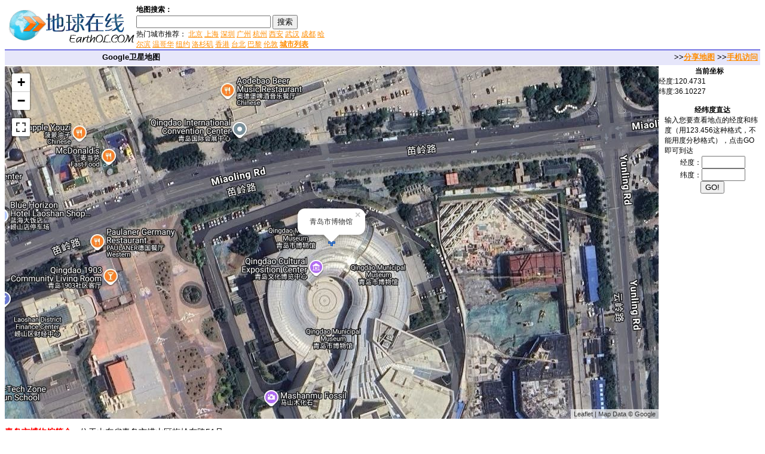

--- FILE ---
content_type: text/html; charset=UTF-8
request_url: https://www.earthol.com/view-12815.html
body_size: 6212
content:
<!DOCTYPE html>
<html lang="zh">
<head>
<meta charset="utf-8" />
<title>青岛市博物馆地图-卫星地图</title>
<meta name="Description" content="青岛市博物馆的卫星地图，位于山东省青岛市崂山区梅岭东路51号。……" />
<meta name="robots" content="index,follow" />
<meta name="applicable-device" content="pc,mobile" />
<link href="/imgs/allcss.css" rel="stylesheet" type="text/css" />
<script type="text/javascript" src="/imgs/mapjs.js"></script>
<script>
x=120.4731;y=36.10227;zoom=18;info='青岛市博物馆';mode=3;
</script>
</head>

<body>
<table width="100%" border="0" cellpadding="0" cellspacing="0">
  <tr>
    <td width="220px" valign="top"><a href="https://www.earthol.com/"><img src="logo.gif" alt="logo" width="220px" height="70px" /></a></td>
    <td width="326px">
	<table width="326px" border="0" cellspacing="0" cellpadding="0">
      <tr>
        <td width="100%"><strong>地图搜索：</strong></td>
      </tr>
      <tr>
        <td width="100%">
		<form action="https://www.earthol.com/g/">
  <div>
    <input type="text" name="q" size="26" />
    <input type="submit" value="搜索" />
  </div>
	热门城市推荐： <a href="https://www.earthol.com/city-9.html">北京</a> <a href="https://www.earthol.com/city-11.html">上海</a> <a href="https://www.earthol.com/city-32.html">深圳</a> <a href="https://www.earthol.com/city-33.html">广州</a> <a href="https://www.earthol.com/city-38.html">杭州</a> <a href="https://www.earthol.com/city-36.html">西安</a> <a href="https://www.earthol.com/city-46.html">武汉</a> <a href="https://www.earthol.com/city-40.html">成都</a> <a href="https://www.earthol.com/city-50.html">哈尔滨</a> <a href="https://www.earthol.com/city-389.html">温哥华</a> <a href="https://www.earthol.com/city-1019.html">纽约</a> <a href="https://www.earthol.com/city-1020.html">洛杉矶</a> <a href="https://www.earthol.com/city-12.html">香港</a> <a href="https://www.earthol.com/city-10.html">台北</a> <a href="https://www.earthol.com/city-6.html">巴黎</a> <a href="https://www.earthol.com/city-438.html">伦敦</a> <a href="https://www.earthol.com/city.html" target="_blank"><strong>城市列表</strong></a>
		</form>
		</td>
      </tr>
    </table>
	</td>
    <td width="470px">
	<center>
<script async src="https://pagead2.googlesyndication.com/pagead/js/adsbygoogle.js"></script>
<!-- eol468 -->
<ins class="adsbygoogle"
     style="display:inline-block;width:468px;height:60px"
     data-ad-client="ca-pub-5981821012308379"
     data-ad-slot="4233614706"></ins>
<script>
(adsbygoogle = window.adsbygoogle || []).push({});
</script>
	</center>
	</td>
	<td>&nbsp;</td>
  </tr>
</table>
<table width="100%" border="0" cellpadding="0" cellspacing="0">
  <tr>
    <td width="260px" class="toolbars">Google卫星地图</td>
    <td class="toolbars">
	&gt;&gt;<a href="javascript:void(0)" onclick="return getmapurl()" title="生成当前位置的访问链接，轻松与好友分享！">分享地图</a> &gt;&gt;<a href="https://m.earthol.com/view-12815.html">手机访问</a>&nbsp;
	</td>
  </tr>
</table>
<table width="100%" border="0" cellpadding="0" cellspacing="0">
  <tr>
    <td width="100%" height="100%" valign="top">
	<div id="map"></div>
	<div class="content">
		<p><strong style="color:#FF0000;">青岛市博物馆简介：</strong>位于山东省青岛市崂山区梅岭东路51号。</p>
		<p><strong>地图展示：</strong><a href="/view-12814.html">青岛台东夜市</a> <a href="/view-12813.html">哈萨克斯坦巴尔喀什市</a> <a href="/view-12812.html">朝鲜松林市</a> <a href="/view-12811.html">日本宜野湾市</a> <a href="/view-12810.html">澳大利亚詹姆斯库克大学</a> <a href="/view-12809.html">南京响堂水库</a> </p>
	</div>
	<center><strong>地图操作指南</strong>
	</center>
	<p>1.移动地图：在地图上按住鼠标左键拖动或点击地图左上方的方向图标移动。<br />
2.放大/缩小地图：双击地图上的某一点可以直接放大。也可以通过点击地图左上方的加减号或滑动杆来缩放。<br />
3.右上方“当前坐标”栏目动态显示的经纬度为当前地图画面中心点的经纬度。其中经度正数为东经，负数为西经，纬度正数为北纬，负数为南纬。<br />
4.分享地图：可以点击屏幕右上方的“与朋友分享当前地图”，系统会自动生成当前位置的网址链接，任何人通过这个链接都可以访问这个位置。</p>
	</td>
    <td width="160px" valign="top">
	<table width="160px" border="0" cellpadding="0" cellspacing="0">
      <tr>
        <td>
		<center><strong>当前坐标</strong></center>
		<div id="xy"></div>
<br />
		</td>
      </tr>
      <tr>
        <td class="leftbar">
<center><strong>经纬度直达</strong></center>
		<form name="xyform" action="javascript:void(0)" onsubmit="return gotoxy()">
		输入您要查看地点的经度和纬度（用123.456这种格式，不能用度分秒格式），点击GO即可到达<br />
		<center>经度：<input type="text" size="7" name="x" /><br />纬度：<input type="text" size="7" name="y" /><br /><input type="submit" value="GO!" /></center>
		</form>
		<br />
<center>
<!-- eol160 -->
<ins class="adsbygoogle"
     style="display:inline-block;width:160px;height:600px"
     data-ad-client="ca-pub-5981821012308379"
     data-ad-slot="4565002483"></ins>
<script>
     (adsbygoogle = window.adsbygoogle || []).push({});
</script>
</center>
		</td>
      </tr>
	  <tr>
	  <td valign="bottom" align="center">
	   <br />
	   <strong><a href="https://map.earthol.com/" target="_blank">地图大全</a> | <a href="https://www.ditu.me/" target="_blank">地图迷</a><br />
<br />Designed by <a href="https://www.earthol.com/" target="_blank">地球在线</a></strong>
	  </td>
	  </tr>
    </table>
	</td>
  </tr>
</table>
<script async src="https://www.googletagmanager.com/gtag/js?id=G-4S51YK3ME5"></script>
<script>
  load();
  window.dataLayer = window.dataLayer || [];
  function gtag(){dataLayer.push(arguments);}
  gtag('js', new Date());

  gtag('config', 'G-4S51YK3ME5');
</script>
</body>
</html>

--- FILE ---
content_type: text/html; charset=utf-8
request_url: https://www.google.com/recaptcha/api2/aframe
body_size: 268
content:
<!DOCTYPE HTML><html><head><meta http-equiv="content-type" content="text/html; charset=UTF-8"></head><body><script nonce="5nOxzqjQTkvL0gd2V3otMQ">/** Anti-fraud and anti-abuse applications only. See google.com/recaptcha */ try{var clients={'sodar':'https://pagead2.googlesyndication.com/pagead/sodar?'};window.addEventListener("message",function(a){try{if(a.source===window.parent){var b=JSON.parse(a.data);var c=clients[b['id']];if(c){var d=document.createElement('img');d.src=c+b['params']+'&rc='+(localStorage.getItem("rc::a")?sessionStorage.getItem("rc::b"):"");window.document.body.appendChild(d);sessionStorage.setItem("rc::e",parseInt(sessionStorage.getItem("rc::e")||0)+1);localStorage.setItem("rc::h",'1768989310032');}}}catch(b){}});window.parent.postMessage("_grecaptcha_ready", "*");}catch(b){}</script></body></html>